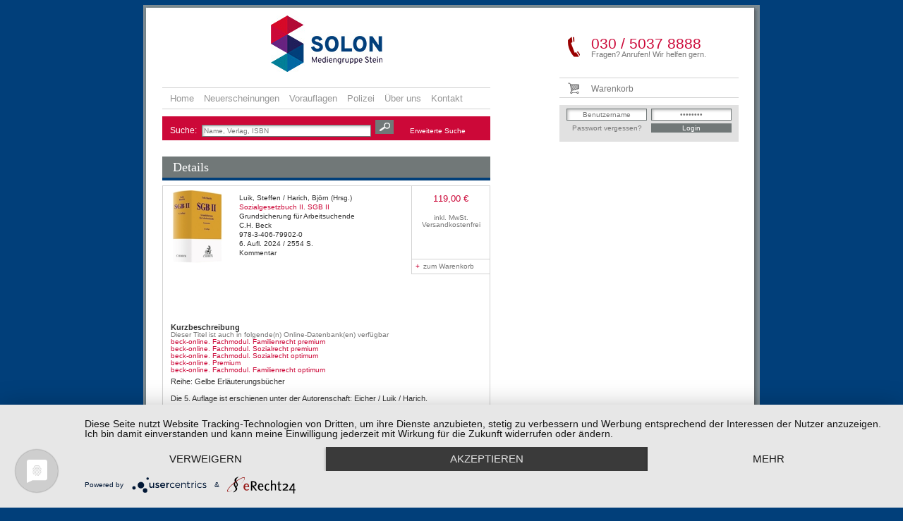

--- FILE ---
content_type: text/html; charset=UTF-8
request_url: https://solon-buch.de/details/T751391/9783406799020/Sozialgesetzbuch-II-SGB-II/SsucheSozialrecht/SI0
body_size: 3511
content:
<!DOCTYPE html PUBLIC "-//W3C//DTD XHTML 1.0 Strict//EN" "http://www.w3.org/TR/xhtml1/DTD/xhtml1-strict.dtd">
<html xmlns="http://www.w3.org/1999/xhtml" xml:lang="en" lang="de">
   <head>
      <meta http-equiv="Content-Type" content="application/xhtml+xml; charset=utf-8" />
	  <meta name="name-site-verification" content="L-sELVbqL2RaQLUGZTMDMTljGpzdp8MaP6uE-hyjj18" />
      <title>Sozialgesetzbuch II. SGB II | Luik, Steffen / Harich, Björn (Hrsg.) | 978-3-406-79902-0</title>
	  <meta name="description" content="Reihe: Gelbe ErläuterungsbücherDie 5. Auflage ist erschienen unter der Autorenschaft: Eicher / Luik / Harich.Das SGB II regelt die Grundsicherung für Ar ..." />
	  <meta name="keywords" content="978-3-406-79902-0, 9783406799020, C.H. Beck, 6. Auflage, 2024 veröffentlicht" />
	<link rel="shortcut icon" href="/img/favicon.ico" />
	<link rel="stylesheet" type="text/css" href="/css/reset.css" />      
	<link rel="stylesheet" type="text/css" href="/css/style.css" />
	<script type="text/javascript" src="/src/prototype-1.6.0.1/prototype.js"></script>
	<script type="text/javascript" src="/src/scriptaculous-1.8.1/scriptaculous.js"></script>
	<script type="text/javascript" src="/src/systematik.js"></script>
	<script type="text/javascript" src="/src/adapter/shadowbox-base.js"></script>
	<script type="text/javascript" src="/src/shadowbox.js"></script>
	<script type="text/javascript" src="/src/script.js"></script>
	<script type="text/javascript" src="/src/basket.js"></script>
	   </head>
   
   <body>
      <div id="siteWrapper" class="clearfix">
      
         <div id="header">
         
            <div class="left">
            
               <h1 id="logo"><a href="/" title="SOLON  •  BUCH - SERVICE GmbH"><img src="/img/logon.jpg" border="0" alt="Logo" /></a></h1>
               
               <ul id="menu" class="clearfix">
				<li><a href="/home">Home</a></li>
<li><a href="/newsletter">Neuerscheinungen</a></li>
<li><a href="/vorauflagen">Vorauflagen</a></li>
<li><a href="/polizei">Polizei</a></li>
<li><a href="/ueberuns">Über uns</a></li>
<li><a href="/kontakt">Kontakt</a></li>
               </ul>
               
               <form id="search" action="/search" method="get">
               
               	<label for="suche">Suche: </label>
                  <input type="text" name="query" id="suche" onblur="if(this.value=='') { this.value='Name, Verlag, ISBN'; return false; }" onfocus="if (this.value=='Name, Verlag, ISBN') this.value=''" value="Name, Verlag, ISBN" />
						
                  <input type="submit" value="" class="send" />   <a href="/extendedSearch">Erweiterte Suche</a>                
               </form>
            </div>
            
            <div class="right">
            
            	<div id="phone">
                  <span class="color">030 / 5037 8888</span><br />
                  Fragen? Anrufen! Wir helfen gern.            	</div>
               
               <div id="warenkorb">
						<a href="javascript:alert('Bitte warten Sie, bis die Seite sich vollstaendig aufgebaut hat.')" id="basklink">Warenkorb</a><span id="basketPosition"></span>
			   </div>
               
				<form action="https://www.mein-bibliothekar.de/login" id="login" method="post">
					<input type="hidden" name="func" value="login" />
                  <input id="name" name="username" type="text" onblur="if(this.value=='') { this.value='Benutzername'; return false; }" onfocus="if (this.value=='Benutzername') this.value=''" value="Benutzername" />
                  <input id="pasword" name="password" type="password" onblur="if(this.value=='') { this.value='Passwort'; return false; }" onfocus="if (this.value=='Passwort') this.value=''" value="Passwort" />

						<p><a href="http://www.mein-bibliothekar.de/login/request">Passwort vergessen?</a></p>
                  
                  <input type="submit" class="login" value="Login" />
               </form>
           
            </div>
            
         </div>
         
         <div id="mainContent" class="clearfix">
         
            <div class="left">
            	<h2>Details</h2>

<div class="wrapper clearfix margin6">
	<div class="item detailed">
		<div class="item-left">
	      <a href="#"><img src="https://img.mein-bibliothekar.de/9783406799020.jpg" width="85" alt="" /></a>
		
		 
	      <p class="title detail" style="top:10px; width: 220px;">Luik, Steffen / Harich, Björn (Hrsg.)<br />
			 <a href="/details/T751391/9783406799020/Sozialgesetzbuch-II-SGB-II"><span class="color">Sozialgesetzbuch II. SGB II</span></a><br />
			 Grundsicherung für Arbeitsuchende<br/>	         C.H. Beck<br />
	         978-3-406-79902-0<br />
			 6. Aufl. 2024 / 2554 S.<br />
			 Kommentar			   

		   </p>
			
		
		</div>

		<div class="item-right">
			<p class="price color">119,00 &euro;</p>
			<p class="details">inkl. MwSt.
			<br />Versandkostenfrei			</p>
          
          <p class="more">
							<a href="javascript:orderBook('T751391')"><span class="color">+</span> zum Warenkorb</a>
						  </p>
		</div>
		
		<div class="clearfix"></div>
		<div class="detail" style="margin-top: 40px;">

			<div class="google-preview clearfix">                        
				<script type="text/javascript" src="http://books.google.com/books/previewlib.js"></script>
				<script type="text/javascript">
					GBS_setLanguage('de');
					GBS_insertPreviewButtonPopup('ISBN:978-3-406-79902-0');
					GBS_setViewerOptions({'showLinkChrome': false });
				</script>
			</div>

			<h1>Kurzbeschreibung</h1>
			
			<div class="odbshow">
Dieser Titel ist auch in folgende(n) Online-Datenbank(en) verfügbar<ul class="odblist"><li><a href="/details/T291579/291579/beck-online-Fachmodul-Familienrecht-premium">beck-online. Fachmodul. Familienrecht premium</a></li><li><a href="/details/T132437/132437/beck-online-Fachmodul-Sozialrecht-premium">beck-online. Fachmodul. Sozialrecht premium</a></li><li><a href="/details/T386863/386863/beck-online-Fachmodul-Sozialrecht-optimum">beck-online. Fachmodul. Sozialrecht optimum</a></li><li><a href="/details/T270660/270660/beck-online-Premium">beck-online. Premium</a></li><li><a href="/details/T695060/695060/beck-online-Fachmodul-Familienrecht-optimum">beck-online. Fachmodul. Familienrecht optimum</a></li></ul></div>
			
			<p>Reihe: Gelbe Erläuterungsbücher<br /><br />Die 5. Auflage ist erschienen unter der Autorenschaft: Eicher / Luik / Harich.<br /><br /><br />Das SGB II regelt die Grundsicherung für Arbeitsuchende und wurde durch das Vierte Gesetz für moderne Dienstleistungen am Arbeitsmarkt ("Hartz IV") eingeführt. Mit dem sog. Bürgergeld hat die Bundesregierung nun nach knapp zwanzig Jahren eine große Sozialreform auf den Weg gebracht. Zum 1. Januar 2023 hat das Bürgergeld das Arbeitslosengeld II abgelöst. Die staatliche Hilfe soll nun bürgernäher, unbürokratischer und zielgerichteter erfolgen. Weiteres Ziel ist, Menschen in der Grundsicherung besser zu qualifizieren und dadurch in dauerhafte Anstellungen vermitteln zu können. Außerdem wurde die Berechnung der Regelbedarfe auf eine neue Grundlage gestellt.<br /><br />Ausgewiesene Expertinnen und Experten erläutern diese Materie systematisch, fundiert und prägnant anhand der sich in der Praxis stellenden Probleme.<br />Schwerpunkte der Kommentierung sind:<br />- Anspruchsvoraussetzungen, insbesondere Berücksichtigung von Einkommen und Vermögen<br />- Zumutbarkeit von Beschäftigungen und Leistungen zur Eingliederung in Arbeit<br />- Leistungsarten, insbesondere Bürgergeld, abweichende Leistungserbringung, Leistungen für Bildung und Teilhabe<br />- Mitwirkungspflichten.<br /><br />Ein umfassendes Sachregister hilft beim raschen Auffinden der gesuchten Information.<br /><br />Die Neuauflage berücksichtigt die zahlreichen Gesetzesänderungen, insbesondere durch<br />- das Bürgergeldgesetz<br />- das Gesetz zur Regelung eines Sofortzuschlages und einer Einmalzahlung in den sozialen Mindestsicherungssystemen sowie zur Änderung des Finanzausgleichsgesetzes und weiterer Gesetze<br />- das Teilhabestärkungsgesetz.</p>
		</div>
	</div>
</div>

<div class="wrapper clearfix margin6">
	<div class="item detailed">
		<div class="item-left" style="margin-top: 10px;">
			<strong>Produktsicherheit</strong><br />
			<div style="margin: 10px 0px;">Verlag C.H. Beck<br /></div>		</div>
	</div>
</div>

<div class="wrapper clearfix margin6">
	<div class="item detail links">
		<div class="detail">
			<p><span class="color">+ +</span> <a href="/search?query=09.03.02"><span class="color"> Werke zu &quot;Sozialrecht / SGB II Grundsicherung für Arbeitssuchende&quot;</span></a></p>		</div>
	</div>
</div>
	  






<div class="wrapper clearfix margin6">
			<div class="grey-box">
				<a href="/search?query=sucheSozialrecht&amp;show=0"> &lt;&lt; zurück zur Ergebnisliste</a>
			</div>
		</div>                              
            </div>
            
            <div class="right">
            
			 
         </div>
         
         </div>
         
         <div id="footer">
         
         	<div class="left">
	            <p>© 2002 - 2025 SOLON Buch-Service GmbH. Alle Rechte vorbehalten.</p>
            </div>
            
          	<div class="right">
            	 <ul>
					<li><a href="/agb">AGB</a></li>
<li><a href="/impressum">Impressum</a></li>
<li><a href="/datenschutz">Datenschutz</a></li>
<li><a href="/webinar">Webinar</a></li>
<li><a href="/versandkosten">Versandkosten</a></li>
                </ul>                  
            </div>
            
         </div>
                  
      </div>
	  <script type="application/javascript" src="https://app.usercentrics.eu/latest/main.js" id="sBZAzDhXU"></script>
   </body>
   
</html>

--- FILE ---
content_type: text/css
request_url: https://solon-buch.de/css/style.css
body_size: 3158
content:
.color { 
	color:#CC0838
}

.bold {
	font-weight: bold;
}

.underlined{
	text-decoration:underline;
}

body {
	font-family: Arial;
	font-size:.75em;
	background:#013F7A;
	color:#777;
	padding-bottom:30px
}


		ul.normalstyle { 
		 	list-style-type:disc;
		}
		
		.left, .right {
			float:left
		}
		.left {
			width:465px;
			margin:0 85px 0 27px; _margin:0 0px 0 13px;
			float:left;
		}
		.right {
			width:254px;
			float:right;
			margin-right:30px;
		}
		
		* html .right{
			margin-right:15px;
		}

		.left a {
			color: #CC0838;
			text-decoration: none;			
		}


	#siteWrapper {
		width:874px;
		margin-top:7px;
		margin-left:-437px;
		left:50%;
		background:url(../img/bg2.jpg);
		position:absolute;
	}
				
		#header {
			height:200px;
			padding-top:15px;
			background:url(../img/bg1.jpg) no-repeat
		}
		
				#logo {
					margin-bottom: 20px;
					text-align: center;
				}
	
				#logo a {
					width:265px;
					height:0;
					padding-top:69px;
					margin-bottom:20px;
					
				}	
				
				#menu {
					font-size:1.1em;
					list-style:none;
					width:461px;
					border-top:1px solid #d2d2d2;
					border-bottom:1px solid #d2d2d2;					
					padding-left:4px;
					margin-bottom:10px					
				}
					#menu li {
						float:left;
					}

					#menu li a {
						color:#969696;
						padding:4px 7px 8px;
						display:block;
						text-decoration:none;
						border-top:4px solid #fff
					}					
					#menu li a:hover, #menu li a .selected {
						color:#CC0838;
						border-top:4px solid #CC0838
					}
					
					#menu li a.active{
						color:#CC0838;
						border-top:4px solid #CC0838;
					}										

					#menu li .selected {
						color:#CC0838;
						border-top:4px solid #CC0838
						
					}						
					
				#search {
					background:#CC0838;
					padding:4px 3px 5px 11px;*padding:4px 3px 4px 11px;
					width:451px;
					color: #fff;
				}
					#search a {
						color:#fff;
						font-size: .85em; 
						padding-left: 20px;
						text-decoration: none;
					}
				
					#search input, #search select, #extendedSearch input, #extendedSearch select, #links input {
						border:1px solid #717878;
						font:.85em Arial, Helvetica, sans-serif;
						background:url(../img/bg1.png);
						margin-right:3px;
						color:#777
					}
										
					#extendedSearch input, #extendedSearch select {
						width: 200px;
						margin-bottom: 4px;
					}
					
					#extendedSearch select {
						background-color: #ffffff;						
					}
					
					#extendedSearch label {
						padding-right: 20px;
					}
					
					#search label {
						margin-right:4px
					}
					#search input {
						width:234px;
						padding:2px;
						
					}
					#search select {
						width:125px;
						padding:1px					
					}
					#search input.send, #extendedSearch input.send {
						width:26px;
						height:20px;
						border:none;
						margin:0;
						position:relative;
						top:1px;*top:0;
						padding:0;
						background:url(../img/send.png);
						cursor:pointer						
					}					
					
					#extendedSearch input.send, #links input.send  {
						width: 200px;
						color: #fff;
						font-size: 100%;
						margin-top: 10px;
						background-color:#717878;
						background-image:url(../img/send.png);
						background-repeat: no-repeat;
					}

					#links input, #links textarea, #links input.send {
						width: 180px;
						margin-bottom: 4px;
					}

			
				#phone {
					background:url(../img/phone.png) no-repeat 12px 0;
					width:209px;
					padding-left:45px;
					font-size:.9em;
					margin:30px 0 28px 0
				}	
				
					#phone span {
						font-size:1.9em
					}

				#warenkorb {
					background:url(../img/cart.png) no-repeat 12px 6px;
					width:209px;
					padding:9px 0 8px 45px;
					border-top:1px solid #d2d2d2;
					border-bottom:1px solid #d2d2d2;			
					margin-bottom:10px;
					height:10px;	
				}
				#warenkorb a {
					color:#777;
					text-decoration:none;
					float:left;
					z-index: 1;
				}
				
				#basketPosition {
					z-index: 0;
				}
								
				#login {
					background:#e1e1e1;
					width:234px;
					padding:5px 10px;
					height:42px;
				}
					#login input {
						border:1px solid #717878;
						font:.85em Arial, Helvetica, sans-serif;
						background:url(../img/bg1.png);
						width:108px;
						text-align:center;
						padding:2px;
						color:#777;
						display:block;
						float:right;						
					}
					#login input#name {
						float:left;
					}					
					#login p {
						float:left;
						margin-top:4px;
						width:114px;
						margin-right:6px;_margin-right:0px;
						text-align:center;
						padding-bottom:3px
					}
					#login a {
						vertical-align:middle;
						color:#777;
						font-size:.85em;
						text-decoration:none;
					}					
					#login input.login {
						border:none;
						margin:0;
						width:114px;
						background:#717878;
						color:#fff;
						margin-top:4px;
						cursor:pointer;
						padding:1px 0;
						display:block;
					}
					
					#warenkorb .logout{ color:#CC0838; float:right;}
					
					#aktueller-warenkorb{
						height:auto;
						width:252px;
						border:1px solid #E1E1E1;
						margin-bottom:30px;
						margin-top:-70px;
						position:relative;
					}
					
					* html #aktueller-warenkorb{ margin-top:-55px;}
					*+ html #aktueller-warenkorb{ margin-top:-55px;}
										
					#aktueller-warenkorb-header{
						height:75px;
						width:100%;
						background-color:#E1E1E1;
						margin-bottom:5px;
					}
					
					#aktueller-warenkorb-header h4{
						font-family:Georgia, "Times New Roman", Times, serif;
						font-size:1.5em;
						padding:6px 10px 13px 10px;
						color:#717878;
						font-weight:normal;
					}
					
					#aktueller-warenkorb-header .warenkorb-box{
						border:1px solid #717878;
						font:.85em Arial, Helvetica, sans-serif;
						background:url(../img/bg1.png);
						width:103px;
						padding:2px;
						padding-right:5px;
						display:block;
						float:left;
						margin-left:10px;
						text-align:right;
					}
					
					* html #aktueller-warenkorb-header .warenkorb-box{ margin-left:5px; margin-right:4px;}
					
					#aktueller-warenkorb ol{
						list-style-type:decimal;
						width:212px;
						padding: 2px 10px;
						margin-left:20px;
					}
					
					* html #aktueller-warenkorb ol{ margin-left:5px; list-style-position:inside;}
					*+ html #aktueller-warenkorb ol{ margin-left:5px; list-style-position:inside;}
					
					#aktueller-warenkorb ol li{list-style-type:decimal; margin-bottom:5px;}
					
					#aktueller-warenkorb ol .warenkorb-price{
						float:right;
					}
					
					#aktueller-warenkorb ol .anzahl{ font-size:90%; margin-top:3px;}
					
					* html #aktueller-warenkorb ol .anzahl{ margin-left:15px;}
					
					#warenkorb-buttons{
						width:100%;
						background-color:#E1E1E1;
						height:30px;
					}
					
					#warenkorb-buttons a{
						width:103px;
						padding:2px;
						text-align:center;
						color:#FFF;
						background-color:#717878;
						display:block;
						float:left;
						margin-left:10px;
						border:1px solid #717878;
						font:.85em Arial, Helvetica, sans-serif;
						text-decoration:none;
						margin-top:6px;
					}
					
					#warenkorb-buttons a:hover{
						text-decoration:underline;	
					}
				
		h2 {
				color:#fff;
				background:#717878;
				font-family:Georgia, "Times New Roman", Times, serif;
				font-size:1.5em;
				padding:6px 15px ; 
				font-weight:normal;
				margin-bottom:7px;
				border-bottom:4px solid #013F7A;
			}

		h5 {
			color: #717878;
			margin-left: 20px;
			margin-right: 30px;
	
			padding-top: 3px;
			padding-bottom: 3px;
			padding-left: 7px;
			padding-right: 7px;
			
			border-left: 4px solid #013F7A;
			
			}
		

			
			#mainContent h3 {
				background:#e1e1e1;
				font-weight:normal;
				padding:5px 15px ; 
				margin-bottom:5px;
			}

			#mainContent h3.pointer {
				text-align: right;
			}
			
			#mainContent h3.pointer a {
				text-decoration: none;
				color: #CC0838;
			}			

			#mainContent h3.pointer a.searchPointer {
				text-decoration: none;
				font-weight: bold;
				color:#777;
			}			
			
			#mainContent .wrapper {
				font-size:.85em;
				margin-bottom:30px
				
			}

			#mainContent .wrapperSearch {
				font-size:.85em;
				margin-bottom:10px
				
			}
			
				#mainContent .item {
					position:relative;
					border:1px solid #d2d2d2;
					padding:25px 11px 0;
					float:left;
					margin-right:12px
				}

				#mainContent .item {
					width:202px;
					height:173px;
				}
				
				#mainContent .item.large{
					width:452px;
					padding-top:0px;
					padding-right:0px;
					height:124px;
				}
				
				#mainContent .item.detailed{
					height:auto;
					width:452px;
					padding-top:0px;
					padding-right:0px;
					padding-bottom:10px;
				}
				
				#mainContent .item.large img{
					width:75px;
					margin-top:6px;
					margin-bottom:6px;
				}
				
				#mainContent .item.detailed img{
					width:75px;
					margin-top:6px;
					margin-bottom:6px;
				}
				
				#mainContent .margin0 {
					margin:0
				}
				
				#mainContent .margin6{
					margin-bottom:6px;
				}
				
				#mainContent .item p {
					position:absolute
				}
				#mainContent .item .title {
					color:#323232;
					top:30px;
					left:108px;
					line-height:13px;
				}
				
				.detail {
					top:10px;
					width: 220px;
				}
				
				#mainContent .item .title a {
					text-decoration:none
				}
				#mainContent .item .price{
					top:120px;
					left:108px;
					font-size:1.3em
				}			
				#mainContent .item .termin {
					top: 160px;
					left: 60px;
					font-size:1em
				}
				#mainContent .item .details {
					top:143px;
					left:108px;
				}
				#mainContent .item .more {
					bottom:0;
					left:0;
					width:105px;
					padding:5px 8px 5px 10px;
					border-top:1px solid #d2d2d2;
					border-right:1px solid #d2d2d2;
				}
				#mainContent .item .zoom {
					bottom:0;
					right:0;
					width:83px;
					padding:5px 8px 5px 10px;
					border-top:1px solid #d2d2d2;					
				}		
				#mainContent .item .more a,#mainContent .item .zoom a { 
					color:#777;
					text-decoration:none
					
				}
				#mainContent .item .more span,#mainContent .item .zoom span { 
					margin-right:2px
					
				}
				
				#mainContent .item .green {
					color:#14d300;
					left:108px;
					line-height:13px;
					top:105px;
				}
				
				#mainContent .item-left{
					float:left;
				}
					
				#mainContent .item-right{
					width:110px;
					height:124px;
					right:0px;
					top:0px;
					float:right;
					border-left: 1px solid #d2d2d2;
					border-bottom: 1px solid #d2d2d2;
					position:relative;
				}
				
				* html #mainContent .item-right{ height:127px;}
				*+ html #mainContent .item-right{ height:127px;}
				
				#mainContent .item-right .price{
					top:11px;
					left:auto;
					width:110px;
					right:0px;
					text-align:center;
				}
				
				#mainContent .item-right .details{
					top:40px;
					left:auto;
					width:110px;
					right:0px;
					text-align:center;
				}
				
				#mainContent .item-right .more{
					padding-right:0px;
					padding-left:5px;
					width:105px;
					left:auto;
					right:0px;
					bottom:0px;
					border-right:none;
				}
				
				#mainContent .item-right .zoom{
					padding-right:0px;
					padding-left:5px;
					width:105px;
					right:0px;
					bottom:23px;
				}
				
				#mainContent .item.large .title{
					width:240px;
					top:20px;
				}
				
				* html #mainContent .item.large .title{width:235px;}
				*+ html #mainContent .item.large .title{width:235px;}
				
			#mainContent #links {
				border:1px solid #eaeaea;
				padding:15px 20px 30px;
				margin-bottom:30px
			}
				
				#mainContent #links li {
					margin-bottom:10px
				}
				#mainContent #links a {
					color:#323232;
					color:#CC0838;
					text-decoration:none;
					width:182px;
					font-size:.85em
				}
				#mainContent #links .subsubnav {
					padding-left: 10px;
				}
				
				#mainContent #links .subsubnav a{
					width: 162px;
				}
		
				#mainContent #links a .color {
					font-size:1.2em
				}
				
				.buchtitel {
					font-weight: bold;
				}
				
				#mainContent #links .mark, #links a  {
					display:block;
					float:left;
				}
				#mainContent #links .mark {
					width:30px
				}
				#mainContent #links a.imglink {
						width: auto;
						float: none;
				}
				
			#mainContent #top5 {
			}
			
				#mainContent #top5 li {
					margin-bottom:5px;
					border:1px solid #eaeaea;
					padding:5px 9px
				}
				#mainContent #top5 .mark {
					width:24px;
					margin-right:14px;
					font-size:1.7em;
					border:1px solid #eaeaea;
					padding:9px 0 9px 11px;
					float:left;
			
				}
				#mainContent #top5 div {
					width:183px;
					float:left;
					font-size:.85em
				}
				#mainContent #top5 a {		
					text-decoration:none;
					color:#323232
				}					
				#mainContent #top5 div div {
					margin-top:5px

				}		
				#mainContent #top5 div div a {		
					color:#777;
				}
				
				#mainContent .paged{
					width:443px;
					height:12px;
					padding-top:5px;
					background-color:#E1E1E1;
					font-size:12px;
					font-weight:bolder;
					text-align:right;
					padding:5px 11px;
					display:inline-block;
				}
				
				#mainContent .paged a{
					color:#CC0838;
					text-decoration:none;
				}
				
				#mainContent .paged a:hover{
					text-decoration:underline;
				}
				
				#mainContent .paged a.active{
					color:#777;
				}
				
				#mainContent .detail{
					height:auto;
					position:relative;
					width:442px;
					padding-right:10px;
				}
				
				* html #mainContent .detail{ width:432px;}
				
				#mainContent .detail h1{
					margin-top:20px;
					color:#333;
					font-size:110%;
					font-weight:bolder;
				}
				
				#mainContent .item .detail p{
					position:relative;
					line-height:12px;
					font-size:110%;
					color:#333;
					margin-bottom:10px;
					margin-top:5px;
				}
				
				#mainContent .item.detail.links a span.color{
					text-decoration:underline;
				}
				
				#mainContent .item.detail.links a{
					text-decoration:underline;
					color:#333;
				}
				
				#mainContent .item.detail.links{ padding-bottom:0px; line-height:normal; }
				
				#mainContent .grey-box{
					height:22px;
					width:455px;
					padding-left:10px;
					background-color:#E1E1E1;
				}
				
				#mainContent .grey-box a{
					color:#717878;
					text-decoration:none;
					font-size:105%;
					padding-top:6px;
					position:absolute;
				}
				
				#mainContent .grey-box a:hover{ text-decoration:underline;}

		#footer {
			font-size:.85em;
			margin-top:20px;
			background:url(../img/bg3.jpg) no-repeat left bottom;
			height:50px;
		}
		#footer div {
			border-top:1px solid #d2d2d2;
			padding-top:10px
		}
		#footer p,		#footer ul {
			padding-left:10px
		}
	
		
		#footer .right ul li {
			margin-right:10px;
			float:left
			
		}
		#footer .right ul li a {
			color:#777;
			text-decoration:none
		}
	

		#searchSachgebiete {
			margin-bottom:5px;
		}


		.sachgebietID {
			background-color: #c9c9c9; 
			border-right-color: #FFFF; 
			float: left; 
			width: 70px;
		}

		.sachgebietContent a {
			color: #CC0838;
			text-decoration: none;
		}

		.sachgebietContent {
			background-color: #c9c9c9;
			margin-top: 2px;
			margin-bottom: 2px;
			padding-left: 10px;
			padding-top: 2px;
			padding-bottom: 2px;
		}

		.subSachgebiete {
			margin-left: 20px;
		}

		.subSubSachgebiete {
			margin-left: 20px;
			margin-top: 2px;
			margin-bottom: 2px;
			padding-top: 2px;
			padding-bottom: 4px;
		}

ul.nlist { list-style-type: disc; margin-left: 30px; margin-bottom: 30px; padding: 0; }
ul.nlist li { margin-bottom: 10px; }

--- FILE ---
content_type: application/javascript
request_url: https://solon-buch.de/src/script.js
body_size: 390
content:
function openBasket() {
	Shadowbox.open({
	        content:    '/warenkorb.php',
	        player:     "iframe",
	        height:     450,
	        width:      650
	    });					
}

function sendKontaktForm() {
	$("kontaktform").writeAttribute("action", "/kontakt");
	$('kontaktform').submit();
}

function sendKontaktDetailForm() {
	$("kontaktform").writeAttribute("action", $("contactdetailsto").value);
	$('kontaktform').submit();
}


Shadowbox.loadSkin('classic', '/src/skin');
Shadowbox.loadLanguage('en', '/src/lang');
Shadowbox.loadPlayer(['flv', 'html', 'iframe', 'img', 'qt', 'swf', 'wmp'], '/src/player');

window.onload = function(){
	$('basklink').href = "javascript:openBasket()";
	
	Shadowbox.init({
	    skipSetup: true
	});
};


--- FILE ---
content_type: application/javascript
request_url: https://solon-buch.de/src/player/shadowbox-wmp.js
body_size: 1695
content:
/**
 * The Shadowbox Windows Media player class.
 *
 * This file is part of Shadowbox.
 *
 * Shadowbox is an online media viewer application that supports all of the
 * web's most popular media publishing formats. Shadowbox is written entirely
 * in JavaScript and CSS and is highly customizable. Using Shadowbox, website
 * authors can showcase a wide assortment of media in all major browsers without
 * navigating users away from the linking page.
 *
 * Shadowbox is released under version 3.0 of the Creative Commons Attribution-
 * Noncommercial-Share Alike license. This means that it is absolutely free
 * for personal, noncommercial use provided that you 1) make attribution to the
 * author and 2) release any derivative work under the same or a similar
 * license.
 *
 * If you wish to use Shadowbox for commercial purposes, licensing information
 * can be found at http://mjijackson.com/shadowbox/.
 *
 * @author      Michael J. I. Jackson <mjijackson@gmail.com>
 * @copyright   2007-2008 Michael J. I. Jackson
 * @license     http://creativecommons.org/licenses/by-nc-sa/3.0/
 * @version     SVN: $Id: shadowbox-wmp.js 99 2008-05-11 16:22:43Z mjijackson $
 */

(function(){

    // shorthand
    var SB = Shadowbox;
    var SL = SB.lib;
    var C = SB.getClient();

    /**
     * Constructor. This class is used to display Windows Media Player movies.
     *
     * @param   {String}    id      The id to use for this content
     * @param   {Object}    obj     The content object
     * @public
     */
    Shadowbox.wmp = function(id, obj){
        this.id = id;
        this.obj = obj;

        // height defaults to 300 pixels
        this.height = this.obj.height ? parseInt(this.obj.height, 10) : 300;
        if(SB.getOptions().showMovieControls){
            // add height of WMP controller in IE or non-IE respectively
            this.height += (C.isIE ? 70 : 45);
        }

        // width defaults to 300 pixels
        this.width = this.obj.width ? parseInt(this.obj.width, 10) : 300;
    };

    Shadowbox.wmp.prototype = {

        /**
         * Returns an object containing the markup for this content, suitable
         * to pass to Shadowbox.lib.createHTML().
         *
         * @param   {Object}    dims    The current Shadowbox dimensions
         * @return  {Object}            The markup for this content item
         * @public
         */
        markup: function(dims){
            var options = SB.getOptions();
            var autoplay = options.autoplayMovies ? 1 : 0;

            var markup = {
                tag:        'object',
                id:         this.id,
                name:       this.id,
                height:     this.height, // height includes controller
                width:      this.width,
                children:   [
                    { tag: 'param', name: 'autostart', value: autoplay }
                ]
            };
            if(C.isIE){
                var controls = options.showMovieControls ? 'full' : 'none';
                // markup.type = 'application/x-oleobject';
                markup.classid = 'clsid:6BF52A52-394A-11d3-B153-00C04F79FAA6';
                markup.children[markup.children.length] = { tag: 'param', name: 'url', value: this.obj.content };
                markup.children[markup.children.length] = { tag: 'param', name: 'uimode', value: controls };
            }else{
                var controls = options.showMovieControls ? 1 : 0;
                markup.type = 'video/x-ms-wmv';
                markup.data = this.obj.content;
                markup.children[markup.children.length] = { tag: 'param', name: 'showcontrols', value: controls };
            }

            return markup;
        },

        /**
         * Removes this movie from the document.
         *
         * @return  void
         * @public
         */
        remove: function(){
            if(C.isIE){
                try{
                    window[this.id].controls.stop(); // stop the movie
                    window[this.id].URL = 'non-existent.wmv'; // force player refresh
                    window[this.id] = function(){}; // remove from window object
                }catch(e){}
            }
            var el = SL.get(this.id);
            if(el){
                setTimeout(function(){ // using setTimeout prevents browser crashes with WMP
                    SL.remove(el);
                }, 10);
            }
        }

    };

})();


--- FILE ---
content_type: application/javascript
request_url: https://solon-buch.de/src/systematik.js
body_size: 866
content:
	var katOpen = new Array();
	
	
	function showSubKat(systemID) {

	if (!(katOpen[systemID]) && katOpen[systemID]!=0) {
		new Ajax.Request('inc/searchHelper.php?act=showSachgebiete&system='+systemID, {
				method: 'get',
				asynchronous:true,
				evalScripts:true,
				onComplete:function(request, json) {
					var json = eval("("+ request.responseText +")");
					
					var link = "";
					var sachCeck_div = "";
					var sachID_div = "";
					var sachContent_div = "";
					
					var new_div = Builder.node('div',{id: 'subSystem'+systemID, className: 'subSachgebiete', style: 'display: none;'}, ''); 
					$('system'+systemID).appendChild(new_div);
					
					for (key in json)
				   {
					//alert(key+"--");
				   	 if (key!="success" && key.length<3) {
						//sachID_div = Builder.node('div',{className: 'sachgebietID'}, json[key]['nr']);
						sachContent_div = Builder.node('div',{className: 'sachgebietContent'}, json[key]['text']);
						
						if (json[key]['children']==1)
							link = "javascript:showSubSubKat('"+json[key]['nr']+"')";
						else
							link = "/search?query="+json[key]['nr'];

							sachContent_div.innerHTML = '<table style="width: 100%"><tr><td style="width: 50px;"><a href="'+link+'">'+json[key]['nr']+'</a></td><td><a href="'+link+'">'+json[key]['text']+'</a></td></tr></table>';
								
						
						var new_sub_div = Builder.node('div',{id: 'subSystem'+json[key]['nr']}, ''); 
						$('subSystem'+systemID).appendChild(new_sub_div);
						
						//$('subSystem'+json[key]['nr']).appendChild(sachID_div);
						$('subSystem'+json[key]['nr']).appendChild(sachContent_div);
					  }

				   }

					
									
					
					
					$('subSystem'+systemID).blindDown();

				}
			}
		);
				katOpen[systemID] = 1;
		}
		else if (katOpen[systemID]==0) {
				$('subSystem'+systemID).blindDown();		
				katOpen[systemID] = 1;
		}
		else {
			$('subSystem'+systemID).blindUp();
			katOpen[systemID] = 0;
		}
	
		
	}

	function showSubSubKat(systemID) {

	if (!(katOpen[systemID]) && katOpen[systemID]!=0) {
		new Ajax.Request('/inc/searchHelper.php?act=showSachgebiete&system='+systemID, {
				method: 'get',
				asynchronous:true,
				evalScripts:true,
				onComplete:function(request, json) {
					var json = eval("("+ request.responseText +")");
					
					var link = "";
					var sachID_div = "";
					var sachContent_div = "";
					var new_sub_div = "";
					
					var new_div = Builder.node('div',{id: 'subSubSystem'+systemID, className: 'subSubSachgebiete', style: 'display: none;'}, ''); 
					$('subSystem'+systemID).appendChild(new_div);

					for (key in json)
				   {
				   	 if (key!="success" && key.length<3) {
						//sachID_div = Builder.node('div',{className: 'sachgebietID'}, json[key]['nr']);
						link = "/search?query="+json[key]['nr'];
						
						sachContent_div = Builder.node('div',{className: 'sachgebietContent'}, json[key]['text']);
						
//						sachContent_div.innerHTML = '<a href="'+link+'">'+json[key]['nr']+' '+json[key]['text']+"</a>";
						sachContent_div.innerHTML = '<table style="width: 100%"><tr><td style="width: 50px;"><a href="'+link+'">'+json[key]['nr']+'</a></td><td><a href="'+link+'">'+json[key]['text']+'</a></td></tr></table>';
						

//						alert('subSubSystem'+json[key]['nr']);
						new_sub_div = Builder.node('div',{id: 'subSubSystem'+json[key]['nr']}, ''); 
						$('subSubSystem'+systemID).appendChild(new_sub_div);
						
						//$('subSubSystem'+json[key]['nr']).appendChild(sachID_div);
						$('subSubSystem'+json[key]['nr']).appendChild(sachContent_div);
					  }

				    }

					
									
					
					
					$('subSubSystem'+systemID).blindDown();

				}
			}
		);
				katOpen[systemID] = 1;
		}
		else if (katOpen[systemID]==0) {
			$('subSubSystem'+systemID).blindDown();		
			katOpen[systemID] = 1;
		}
		else {
			$('subSubSystem'+systemID).blindUp();
			katOpen[systemID] = 0;
		}
	
		
	}

--- FILE ---
content_type: application/javascript
request_url: https://solon-buch.de/src/basket.js
body_size: 474
content:
function orderBook(titelID) {
	new Ajax.Request('/inc/basketHelper.php?act=putIn&titelID='+titelID, {
			method: 'get',
			asynchronous:true,
			evalScripts:true,
			onComplete:function(request, json) {
				var json = eval("("+ request.responseText +")");
				self.scrollTo(0,0);
				$('basketPosition').innerHTML = "&nbsp;("+json['count']+")";
				$('basketPosition').style.color = "#900";
				$('basketPosition').style.fontWeight = "bold";
				$('basketPosition').style.fontSize = "300%";
				$('basketPosition').pulsate({pulses: 10, duration: 4, afterFinish: function() {
						$('basketPosition').style.fontSize = "100%";
						$('basketPosition').style.color = "#777";
						$('basketPosition').style.fontWeight = "normal";
						}
						});
			}
		});
}


function selOrderBook(titelID) {

	Shadowbox.open({
	        content:    '/preisauswahl.php?titelID='+titelID,
	        player:     "iframe",
	        height:     450,
	        width:      650
	    });	


}
